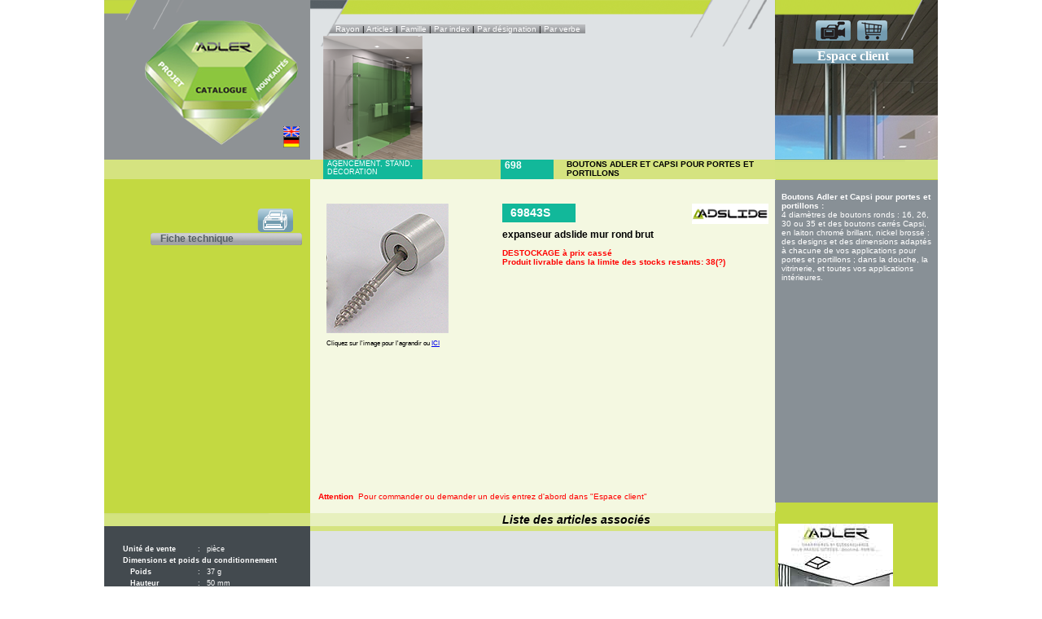

--- FILE ---
content_type: text/html; charset=utf-8
request_url: https://adler-sa.fr/catalogue/catalogue_fiche.php?lg=fr&REF=69843S
body_size: 4607
content:
<!DOCTYPE html PUBLIC "-//W3C//DTD XHTML 1.0 Transitional//EN" "http://www.w3.org/TR/xhtml1/DTD/xhtml1-transitional.dtd">
<html xmlns="http://www.w3.org/1999/xhtml" lang="fr">
<head>
<meta charset="UTF-8">
<title>expanseur adslide mur rond   brutexpanseur adslide mur rond   brut</title>
<meta http-equiv="Content-Language" content="fr-fr"/>
<meta name="description" content=""/>
<meta name="keywords" content="expanseur adslide mur rond   brut" />
<meta http-equiv="Content-Type" content="text/html; charset=utf-8">
<link rel="icon" type="image/gif" href="../images/logos/favicon.gif"/>
<link rel="stylesheet" type="text/css" href="../styles/gabarit_10.css" media="all" />
<link rel="stylesheet" type="text/css" href="../styles/page_courante.css" media="all" />
<link rel="stylesheet" type="text/css" href="../styles/catalogue.css" media="all" />
<SCRIPT LANGUAGE="JavaScript" SRC="../javascript/roll-over_fr.js"></SCRIPT>

<script type="text/javascript">
/*Rollover effect on different image script-
By JavaScript Kit (http://javascriptkit.com)
Over 200+ free scripts here!
*/

function changeimage(towhat,url){
if (document.images){
document.images.targetimage.src=towhat.src
gotolink=url
}
}
function warp(){
window.location=gotolink
}

</script>


<script language="JavaScript1.1" type="text/javascript">
var myimages=new Array()
var gotolink="#"

function preloadimages(){
for (i=0;i<preloadimages.arguments.length;i++){
myimages[i]=new Image()
myimages[i].src=preloadimages.arguments[i]
}
}


 
preloadimages("")
function ouvre_popup(page) {
       window.open(page,"nom_popup","menubar=no, status=no, scrollbars=no, menubar=no, width=500, height=500, left=20,top=20");
   }

function openprint(NomFic)
{
window.open(NomFic,"","status=1,width=800,height=900,left=20,top=20,resizable=yes,scrollbars=yes" )
}
</script>
<script type="text/javascript"  src="../javascript/fenetres.js"></script>
<!-- Global site tag (gtag.js) - Google Analytics -->
<script async src="https://www.googletagmanager.com/gtag/js?id=UA-32542572-1"></script>
<script>
  window.dataLayer = window.dataLayer || [];
  function gtag(){dataLayer.push(arguments);}
  gtag('js', new Date());

  gtag('config', 'UA-32542572-1');
</script>


<script>
  (function(i,s,o,g,r,a,m){i['GoogleAnalyticsObject']=r;i[r]=i[r]||function(){
  (i[r].q=i[r].q||[]).push(arguments)},i[r].l=1*new Date();a=s.createElement(o),
  m=s.getElementsByTagName(o)[0];a.async=1;a.src=g;m.parentNode.insertBefore(a,m)
  })(window,document,'script','//www.google-analytics.com/analytics.js','ga');

  ga('create', 'UA-32542572-1', 'adler-sa.fr');
  ga('send', 'pageview'); 
</script>
</head>

<body>
<!-- CONTENEUR 1024 PX CENTRE -->
<div id="conteneur">
	<!-- ENTETE -->
  <div id="entete">
       <div id="coin_gauche"><img alt="coin_haut_gauche" src="../images/charte/coin_haut_gauche.png" width="98" height="36" />
		<img id="diamant" src="../images/charte/diam_catalogue_fr.png" width="188" height="153"  usemap="#diam_map" />
                <map name="diam_map">
                <area shape="poly" coords="62,0,122,0,148,28,123,57,64,57,38,28,62,0" href="../index.php?lg=fr" alt="Adler, la technique au service du verre" />
                <area shape="poly" coords="38,28,64,57,48,115,0,57,38,28" href="../projets/projets.php" alt="Projets d'installations avec les produits d'Adler" />
                <area shape="poly" coords="64,57,123,57,145,115,94,153,48,115,64,57" href="catalogue_rayons.php?lg=fr" alt="Catalogue par rayons des produits d'Adler" />
                <area shape="poly" coords="123,57,148,28,153,57,145,115,123,57" href="../nouveautes.php?lg=fr" alt="Nouveautés d'Adler, la technique au service du verre" />
                </map>
	        <div id="drapeau"><a href="catalogue_fiche.php?lg=en&REF=69843S"><img alt="English flag" src="../images/charte/drapeau_en.png" width="20" height="13" border="0" /></a><br /><a href="catalogue_fiche.php?lg=de&REF=69843S"><img alt="Drapeau allemand" src="../images/charte/drapeau_de.png" width="20" height="13" border="0" /></a> </div>
       </div>
       <div id="centre_haut"><img alt="Adler centre haut " src="../images/charte/centre_haut.png" width="562" height="57" />
	     <div id="menu_catalogue">
	        <span id="menu_catal_gauche">
			<a class="menu_catalogue"  href="catalogue_familles.php?lg=fr&rayon=6">Rayon </a> 
			| </span>
	        <span id="menu_catal_inter"><a class="menu_catalogue"  href="catalogue_article.php?lg=fr">Articles</a> 
			| </span>
	        <span id="menu_catal_inter"><a class="menu_catalogue" href="catalogue_liste.php?lg=fr&famille=698">Famille </a> 
			| </span>
	        <span id="menu_catal_inter"><a class="menu_catalogue" href="catalogue_index.php?lg=fr">Par index</a> 
			| </span>
	        <span id="menu_catal_inter"><a class="menu_catalogue" href="catalogue_designation.php?lg=fr">Par désignation</a> 
			| </span>
	        <span id="menu_catal_droite"><a class="menu_catalogue" href="catalogue_verbe.php?lg=fr">Par verbe </a> 
			&nbsp; </span>
 	     </div>
	      <img id="rayon_entete" alt="" src="../images/charte/agencement.png" />

       </div>
       <div id="coin_droite_porte"><img alt="Adler accueil coin haut droit" src="../images/charte/coin_haut_droit.png" width="182" height="49" />
	         <div id="camera"><a href="../video.php?lg=fr"><img alt="Caméra" src="../images/charte/camera.png" width="43" height="25" border="0" /></a>&nbsp;&nbsp;<a href="commande.php?lg=fr&mode=Visu"><img src="../images/charte/caddy.png" width="37" height="25" border="0" /></a></div>
                 <div id="espace_client">
	                <a class="espace_client" href="javascript:opencodecli('https://www.adler-sa.fr/codecli.php?lg=fr ')">Espace client</a>
               
				 </div>
       </div>
  </div>
            <!-- CONTENEUR CENTRAL  -->
  <div id="center">

     <!-- CONTENU -->
     <div id="content_float">
       <div id="col_gauche">
	   <div id="bandeau_vert_pale" width="253"></div>
	   <div id="imprimante">
               <a href="javascript:openprint('printcatfich.php?REF=69843S')">
               <img src="../images/charte/imprimante.png" width="46" height="31" border="0" alt="impression de la fiche article" /></a> </div>
         <div id="col_gauche_menu" style="height:410px"><br/>

             <ul>
              	              	<li><a class="col_gau_fich_art" target="_blank" href="../fichetechnique/FT837.htm">Fiche technique</a></li>
 		</ul>
             </div> 
 	    <img alt="Bandeau vert clair " src="../images/charte/bandeau_vert_clair.png" width="253" height="16" />
	    <div id="col_gauche_bas">
             <table class="p9w" style="margin-left:20px; margin-top:20px">
	     <tr><td width="85"><b>Unité de vente</b></td><td width="10">&nbsp;:&nbsp;</td>
	         <td width="100">pièce </td></tr>
         <tr><td colspan="3"><b>Dimensions et poids du conditionnement </b></td></tr>
       
         <tr><td>&nbsp; &nbsp;<b>Poids</b> &nbsp;</td><td>&nbsp;:&nbsp;</td>
 			 <td> 37 g </td></tr>
		 <tr><td>&nbsp; &nbsp;<b>Hauteur</b >&nbsp;<td>&nbsp;:&nbsp;</td>	 
			 <td> 50 mm </td></tr>        
		 <tr><td>&nbsp; &nbsp;<b>Longueur</b >&nbsp;<td>&nbsp;:&nbsp;</td>	 
			 <td> 50 mm </td></tr>
		 <tr><td>&nbsp; &nbsp;<b>Largeur</b >&nbsp;<td>&nbsp;:&nbsp;</td>	 
			 <td> 40 mm </td></tr>
		 <tr><td>&nbsp; &nbsp;<b>Volume</b >&nbsp;<td>&nbsp;:&nbsp;</td>	 
			 <td> 100 cm<sup>3</sup> </td></tr>         
  
        </table>
            </div>
       </div>
     </div>

<!-- COLONNE CENTRALE -->

     <div id="col_centrale"><div id="bandeau_vert_pale"><div id="cartouche_rayon" style="background-color:#12B89A ">
					<a class="lien_rayon" href="catalogue_familles.php?lg=fr&rayon=6">Agencement, stand, décoration</a></div>
                                      <div id="cartouche_famille" style="background-color:#12B89A "><a class="lien_rayon" href="catalogue_liste.php?lg=fr&famille=698">698</a></div>
                                      <div id="titre_famille">Boutons Adler et Capsi pour portes et portillons</div>
                            </div>
          <div id="pres_article" style="height:410px">
                        <div id="photo_article_fiche">
                              <a href="javascript:ouvre_popup('photos_HD/PH69843S_HD.jpg')">
                                <img src="photos/PH69843S.jpg" alt="expanseur adslide mur rond   brut" border="0" max-width="150" /></a>
                                <p class="p8">Cliquez sur l'image pour l'agrandir ou <a  target="_blank" href="photos_HD/PH69843S_HD.jpg">ICI</a></p>
           
                        </div>
   
                <div id="texte_article" style="height:200px">
                        <div id="logo_article"><img src="../images/logos/LogAdslide.gif" height="25"  /> </div>
                             <div id="cartouche_ref14" style="background-color:#12B89A">69843S</div>  
                             <h1 class="p12"><strong>expanseur adslide mur rond   brut</strong></h1>
          
                                  <div id="texte_description" class="p10"><B></B></div>    

                                   <p class="p10r"><strong>DESTOCKAGE à prix cassé<br/>Produit livrable dans la limite des stocks restants: 38(?)</strong></p>

                </div>
                <div id="prix_quantite"">
                        <!--  TEST si Client ou Prospect déjà identifié  -->   
					<p class="p10r"><b>Attention</b> &nbsp;Pour commander ou demander un devis entrez d'abord dans "Espace client" </p>

    
          </div> 	          
  </div>         	 
        
        <!--   Liste des ARTICLES ASSOCIES   -->
        <div id="bandeau_vert_pale_2"><div id="associes"> Liste des articles associés</div></div>

        <div id="centre_bas">
           <table width="100%">  
             <tr><td  width="220" align="center" style="margin-top:30px; width=220px">
          
                 </td>
                 <td>
              	</td></tr>   				
	
	 			 </td></tr>
	 			</table> 
			</div>    		       
          <div id="cgv"><p><a href="../cgv_fr.pdf">Conditions Générales de vente</a> | <a href="../mentions_legales.php"> 
						Mentions légales</a>  | Plan du site</p></div>
     </div>

 <!-- COLONNE DROITE  -->
     <div id="col_droite">
		  <img alt="Bandeau vert clair" src="../images/charte/bandeau_vert_clair_200x24.png" width="200" height="24" /><!--
	      --><div id="col_droite_haut" style="margin-top:-9px">

		   		<p class="p10w" style="text-align:left;padding-top:15px;padding-left:8px;padding-right:8px">
                      <strong>Boutons Adler et Capsi pour portes et portillons : </strong><br/>4 diamètres de boutons ronds : 16, 26, 30 ou 35 et des boutons carrés Capsi, en laiton chromé brillant, nickel brossé : des designs et des dimensions adaptés à chacune de vos applications pour portes et portillons ; dans la douche, la vitrinerie, et toutes vos applications intérieures.                	</p> 
             </div>
              <div id="col_droite_bas">
              			<div align="center">
          				<p class="p11w" style="text-align:center;padding-top:15px">
                        <a target="_blank" href="../fichetechnique/adler_catalogue_charnieres.htm">
						<img alt="Catalogue de charnières Adler" src="../images/divers/catalogue_charnieres_2015.jpg" width="141" height="198" border="0" /></a>
						<a target="_blank" href="../fichetechnique/adler_catalogue_charnieres.htm">Catalogue charnières et quincaillerie pour parois vitrées</a><br/>
						<a target="_blank" href="catalogue_PDF/adler_catalogue_charnieres.pdf">Téléchargez le catalogue</a>
						</p>
                  	</div>
              </div>
           </div>
     <hr class="clear" />
      </div>
  

  <!-- PIED DE PAGE -->
  <div id="footer"></div>

</div>
</body>
</html>


--- FILE ---
content_type: text/css
request_url: https://adler-sa.fr/styles/gabarit_10.css
body_size: -59
content:
body {margin:0;padding:0}

html {margin:0;padding:0}

.clear {clear:both;display:block;height:0;margin:0;padding:0;border:0;visibility:hidden;}
*:first-child+html .clear{margin:-8px 0;} * html .clear{margin:-8px 0;}

#conteneur {
	position:relative;
	width:1024px;
	margin:0 auto;	
}

#entete {  height: 196px; width:1024px;  position:relative; left: 0px; top: 0px }

#center {
	background:#434a4f url("../images/charte/fond_colonnes.gif") right repeat-y;
	width:100%;
}
#center_bl {
	background:#434a4f url("../images/charte/fond_colonnes_blanc.gif") right repeat-y;
	width:100%;
}
#content_float {
	float:left;
	width:100%;
}
#col_gauche{
	margin-right:771px;
	background-color:#434a4f;
}
#col_centrale {
	float:left;
	margin-left:-771px;
	width:571px;
}
#col_droite {
	float:left;
	margin-left:-200px;
	width:200px;
	height:100%;
}
#col_centrale_et_droite {
	float:left;
	margin-left:-771px;
	width:771px;
}
#footer {
	clear:both;
	width:100%;
	background-color:#fffff;
}


--- FILE ---
content_type: text/css
request_url: https://adler-sa.fr/styles/page_courante.css
body_size: 1845
content:
/* --- POSITIONNEMENT --- */

/* Page */
body {
	
	font-family: Verdana, "Bitstream Vera Sans", "Lucida Grande", sans-serif; 
}
h1 { font-size: 14px; font-weight : 600;  margin-left:0px }
p  { font-size: 10px; font-weight : 500;  margin-left:0px }

/* En-tete */
#coin_gauche {position:absolute; background-color:#8E9295;width:253px; height:196px;}
#diamant {position:absolute; top:25px; border: 0px; left:50px;  z-index: 2; }
#drapeau { position:absolute; top:155px; left:220px; width:20; border:0px; z-index: 3 ; }
#centre_haut {position:absolute;left:253px; width:571px; height:196px; background-color:#dee2e4; }

#menu_catalogue { position:absolute; left:21px; top:30px; height:14px;  
                 font-size:10px; width=400px; z-index: 2; }

#menu_catal_gauche { background-image:url('../images/charte/bouton_menu_catal_gauche.png'); z-index: 3; padding-left:10px; font-size:10px;} 
#menu_catal_inter { background-image:url('../images/charte/bouton_menu_catal_inter.png');  }
#menu_catal_droite { background-image:url('../images/charte/bouton_menu_catal_droite.png'); }
#menu_catalogue a { color: white; font-size:10px; text-decoration: none; height:14px;  }
#menu_catalogue a:hover { color:red; font-size:10px; }

#coin_droite { position:absolute;left:824px; width:200px; height:196px; background-color:#889096; }
#coin_droite_clair { position:absolute;left:824px; width:200px; height:196px; background-color:#dee2e4; }
#coin_droite_porte { position:absolute;left:824px; width:200px; height:196px; background-image:url('../images/charte/coin_droite_porte.jpg'); }

#camera { position:absolute; top:25px; left:50px; width: 92px; height: 28px; z-index: 2;}
#caddy { position:absolute; top:25px; left:75px; width:37px; height: 25px; z-index: 2;}
#espace_client {position:absolute; top:60px; left:22px; background-image:url('../images/charte/bouton_bleu_client.png');
                width:148px; text-align:center;}
a.espace_client {font-family:Verdana;  font-size:medium; color:white; font-weight:600; text-align:center; text-decoration: none }
a.espace_client.hover {color:red; }

#logo_adler {position:absolute; top:30px;  left:430px; z-index=2}
#reception {position:absolute; bottom:0px; left:0px; width:571px; z-index: 1; }



/* Bloc central */
#bandeau_vert_pale { width: 571px; height: 24px; background-color:#d5e380;  }
#bandeau_vert_pale_2 { position:relative; width: 571px; height: 16px; background-color:#e7f0be;z-index: 2;  }

#onglets {      font-size: 11px;
	BORDER-RIGHT: gray 1px; PADDING-RIGHT: 3px; BORDER-TOP: gray 1px; PADDING-LEFT: 3px; PADDING-BOTTOM: 0px; MARGIN: 0px; BORDER-LEFT: gray 1px; LINE-HEIGHT: normal; PADDING-TOP: 0px; BORDER-BOTTOM: gray 1px solid; WHITE-SPACE: nowrap; BORDER-COLLAPSE: collapse; HEIGHT: auto; BACKGROUND-COLOR: transparent
}
#onglets DIV {
	PADDING-RIGHT: 3px; DISPLAY: inline; PADDING-LEFT: 3px; PADDING-BOTTOM: 0px; PADDING-TOP: 0px;
}
#onglets DIV A {
	BORDER-RIGHT: gray 1px solid; PADDING-RIGHT: 5px; BORDER-TOP: gray 1px solid; PADDING-LEFT: 5px; PADDING-BOTTOM: 0px; BORDER-LEFT: gray 1px solid; COLOR: black; PADDING-TOP: 0px; BORDER-BOTTOM: gray 1px; BACKGROUND-COLOR: transparent; TEXT-DECORATION: none
}
#onglets DIV.selected A {
	BORDER-RIGHT: gray 1px solid; BORDER-TOP: gray 1px solid; FONT-WEIGHT: bold; BORDER-LEFT: gray 1px solid; COLOR: #ffffff; BORDER-BOTTOM: gray 1px solid; BACKGROUND-COLOR: #A8BC34
}
#onglets DIV A:hover {
	BORDER-LEFT-COLOR: gray; BORDER-BOTTOM-COLOR: gray; COLOR: gray; BORDER-TOP-COLOR: gray; BACKGROUND-COLOR: #eeeeee; BORDER-RIGHT-COLOR: gray
}
#partie_gauche { float:left; margin-left:5px; width:280px}
#partie_droite { float:right; text-align:right; margin-right:5px; width:280px }

#centre_bas { position:relative;  width: 571px; background-color:#d5e380; z-index: 2;  }
#espace_vertical { height:25px; }
#cgv { position:absolute; clear:both; bottom:3px;font-size:9px; color: gray; font-weight:500; text-align:center; width:571px }
#cgv a { color: black; text-decoration: none;}
#cgv a:hover { color:red }
				
/* colonne de gauche */
#col_gauche_menu {width: 253px;background-color:#c3d941; height:364px; margin-top:0px; }
#col_gauche_unie {width: 253px;background-color:#c3d941; margin-top:0px; }

#col_gauche_vig {margin-left:30px;border:none; }
#col_gauche_bas{width: 253px;background-color:#434a4f; height:100% ; }
#col_gauche_menu ul { float:right;
	margin-top: 48px;
	margin-right:10px;
	list-style: none;  
	 }
#col_gauche_menu li {
	margin-bottom:6px;
	margin-left:0px;	
	text-indent:12px;
	list-style: none;   
        height: 15px;
	line-height: 15px;
	background-image:url('../images/charte/bouton_sommaire_noir.png');
	font-size: 12px; font-weight:600; color:#ffffff;
	text-decoration: none;
	width:186px ;   
	         }
#col_gauche_menu a {
	display: block;     
	margin-left:0px;
	height: 15px;
	line-height: 15px;
	background-image:url('../images/charte/bouton_sommaire_gris.png');
	font-size: 12px; font-weight:600; color:#555E64;
	text-decoration: none; 
	width:186px ;
	z-index: 3;
} 

#col_gauche_sous_menu ul { float:right;
	margin-top: 6px;
	margin-right:-10px;
	list-style: none; 
	  }
#col_gauche_sous_menu li {
	margin-bottom:6px;
	margin-left:0px;	
	text-indent:12px;
	list-style: none;   
        height: 15px;
	line-height: 15px;
        background-image: url('../images/charte/bouton_sommaire_noir_120.png');
        font-size: 10px; font-weight:500; color:#ffffff;
	text-decoration: none;
	width:120px ;    
	      }
#col_gauche_sous_menu a {
	/* display: block;  */
	margin-left:0px;
	height: 15px;
	line-height: 15px;
	background-image: url('../images/charte/bouton_sommaire_gris_120.png');
	font-size: 10px; font-weight:500;
	text-decoration: none; 
	width:120px ;
	z-index: 3;
	    }

#col_gauche_menu a:hover { color:red; }


#col_gauche_bas img { border:0px; padding-left:40px;  padding-top:40px; }
#col_gauche_bas a:link {color: white; text-decoration:none}
#col_gauche_bas a:visited {color: blue;}
#col_gauche_bas a:hover {color: red;}
#col_gauche_bas a:active {color: red;}

			
#bouton_noir { background-image:url('../images/charte/bouton_noir_186.png');
			   font-size: 12px; font-weight:600;color:white; z-index: 3; 
			   margin-left:56px;line-height: 20px; width:176px; }
/* Contenu principal */

/* colonne droite */
#col_droite_haut  {background-color:#889096;  min-height:396px;   }
#col_droite_bas  {background-color:#c3d941;  height:100%;  }
#col_droite_gris  {background-color:#889096;  height:100%; margin-top:-10px; padding-top:50px; padding-left: 5px; padding-right:5px; }
#col_droite_gris_clair  {background-color:#dee2e4;  height:100%; margin-top:-10px; padding-top:50px; padding-left: 5px; padding-right:5px; }
#col_droite_video { margin-top:20px; height:150px;  }
#col_droite_article { padding-top:20px; padding-left:5px; padding-right:5px; text-align:justify; font-family: verdana, arial, helvetica; font-weight: normal; font-size: 10px; color: #FFFFFF; }
#col_droite_haut a:link {color: white; text-decoration:none}
#col_droite_haut a:visited {color: white;}
#col_droite_haut a:hover {color: red;}
#col_droite_haut a:active {color: red;}
#col_droite_bas a:link {color: blue; text-decoration:none}
#col_droite_bas a:visited {color: blue;}
#col_droite_bas a:hover {color: red;}
#col_droite_bas a:active {color: red;}



/* PARAGRAPHES */
.p8 { font-family: verdana, arial, helvetica; font-weight: normal; font-size: 8px; color: #000000;  }
.p9 { font-family: verdana, arial, helvetica; font-weight: normal; font-size: 9px; color: #000000;  }
.p10 { font-family: verdana, arial, helvetica; font-weight: normal; font-size: 10px; color: #000000;  }
.p11 { font-family: verdana, arial, helvetica; font-weight: normal; font-size: 11px; color: #000000;  }
.p12 { font-family: verdana, arial, helvetica; font-weight: normal; font-size: 12px; color: #000000;  }
.p14 { font-family: verdana, arial, helvetica; font-weight: normal; font-size: 14px; color: #000000;  }
.p18 { font-family: verdana, arial, helvetica; font-weight: normal; font-size: 18px; color: #000000;  }
.p24 { font-family: verdana, arial, helvetica; font-weight: normal; font-size: 24px; color: #000000;  }

/* Bleu fonçé */
.p8b { font-family: verdana, arial, helvetica; font-weight: normal; font-size: 8px; color: #000080;  }
.p10b { font-family: verdana, arial, helvetica; font-weight: normal; font-size: 10px; color: #000080;  }
.p12b { font-family: verdana, arial, helvetica; font-weight: normal; font-size: 12px; color: #000080;  }
.p14b { font-family: verdana, arial, helvetica; font-weight: normal; font-size: 14px; color: #000080;  }
.p20b { font-family: verdana, arial, helvetica; font-weight: normal; font-size: 20px; color: #000080;  }
.p24b { font-family: verdana, arial, helvetica; font-weight: normal; font-size: 24px; color: #000080;  }

.p8r { font-family: verdana, arial, helvetica; font-weight: normal; font-size: 8px; color: #FF0000;  }
.p10r { font-family: verdana, arial, helvetica; font-weight: normal; font-size: 10px; color: #FF0000;  }
.p12r { font-family: verdana, arial, helvetica; font-weight: normal; font-size: 12px; color: #FF0000;  }
.p14r { font-family: verdana, arial, helvetica; font-weight: normal; font-size: 14px; color: #FF0000;  }
.p20r { font-family: verdana, arial, helvetica; font-weight: normal; font-size: 20px; color: #FF0000;  }

.p8v { font-family: verdana, arial, helvetica; font-weight: normal; font-size: 8px; color: #008000;  }
.p10v { font-family: verdana, arial, helvetica; font-weight: normal; font-size: 10px; color: #008000;  }
.p12v { font-family: verdana, arial, helvetica; font-weight: normal; font-size: 12px; color: #008000;  }
.p14v { font-family: verdana, arial, helvetica; font-weight: normal; font-size: 14px; color: #008000;  }
.p20v { font-family: verdana, arial, helvetica; font-weight: normal; font-size: 20px; color: #008000;  }

.p8w { font-family: verdana, arial, helvetica; font-weight: normal; font-size: 8px; color: #FFFFFF;  }
.p9w { font-family: verdana, arial, helvetica; font-weight: normal; font-size: 9px; color: #FFFFFF;  }
.p10w { font-family: verdana, arial, helvetica; font-weight: normal; font-size: 10px; color: #FFFFFF;  }
.p11w { font-family: verdana, arial, helvetica; font-weight: normal; font-size: 11px; color: #FFFFFF;  }
.p12w { font-family: verdana, arial, helvetica; font-weight: normal; font-size: 12px; color: #FFFFFF;  }
.p14w { font-family: verdana, arial, helvetica; font-weight: normal; font-size: 14px; color: #FFFFFF;  }
.p16w { font-family: verdana, arial, helvetica; font-weight: normal; font-size: 16px; color: #FFFFFF;  }
.p20w { font-family: verdana, arial, helvetica; font-weight: normal; font-size: 20px; color: #FFFFFF;  }

/* ARTICLE */

.article {font-family: verdana, arial, helvetica; font-weight: normal; font-size: 12px; color: white; text-decoration: none; background-color:gray}
.article a {color: white; text-decoration: none;}
.article a:hover { font-family: verdana, arial, helvetica; font-weight: normal; font-size: 12px; color:red }



/* BULLETS */
#bullet_verte ul { 
    list-style-position:outside;
	margin-top: 10px;
	list-style: none;  }
#bullet_verte li {
	margin-bottom:6px;
	margin-left:-20px;	
	text-indent:0px;
	list-style-image:url('../images/maquette/bullet_verte.gif');    
    font-size: 10px; font-weight:500; 
	text-decoration: none;	}

/* TABLEAUX */
.bordure1 {  border:1px solid black;  }.bordure1 {  border:1px solid black;  }
.bordure0  {  border-style:none; }  


--- FILE ---
content_type: text/css
request_url: https://adler-sa.fr/styles/catalogue.css
body_size: 1062
content:
/* --- CATALOGUE --- */

/* --- EN TETE --- */
#rayon_entete {position:absolute; bottom:0px; left:16px; z-index: 2; }
#famille_entete {position:absolute; bottom:0px; left:234px; z-index: 2; }
#top5 {position:absolute; bottom:0px; left:16px; width:555px; height:140; z-index: 1; }

/* --- Photos de listes --- */
#photos_produits { float: right; margin: 10px; width: 200px; height=200px; }

/* PRESENTATION DES RAYONS */
a.lien_rayon  { text-transform: uppercase; text-decoration:none; color:white; }
a.lien_rayon:hover  { color: black }

a.navcat { font-family:  verdana, arial, helvetica; font-weight: normal; font-size: 10px; color: black; text-decoration: none; }
a.navcat:link   { color: blue; }
a.navcat:visited { color: green; text-decoration: none }
a.navcat:hover  {  color: red; text-decoration: none }
a.navcat:active { color: blue; text-decoration: none }

a.navRef  { font-family: Courier New, verdana, arial, helvetica; font-weight: normal; font-size: 12px; color: #FFFFFF; 
            text-decoration : none ; width:100px;
            text-align:center; background-color:#666666  }
a.navRef:hover  {color: red; text-decoration: none ; margin:0}

a.lien_index { text-decoration: none; cursor: hand; color:black}
a.lien_index:hover {text-decoration: none; color:red}
a.lien1_index { text-decoration: none; cursor: hand; color:white}
a.lien1_index:hover {text-decoration: none; color:yellow}


.outillage_cart { border-style: none; border-width: 0px; width:117px; vertical-align:middle;
				  margin-top:0px; margin-left:0px; height:24px;
				  background-color:#000099; text-transform: uppercase; text-decoration:none;
				  font-size: 9px; font-weight:500; color:white; padding-left:5px;
                 }
.equipement_cart { border-style: none; border-width: 0px; width:117px; vertical-align:middle;
				  margin-top:0px; margin-left:0px; height:24px;
				  background-color:#8E3093; text-transform: uppercase;
				  font-size: 9px; font-weight:500; color:white; padding-left:5px;
                 }
.etancheite_cart { border-style: none; border-width: 0px;  width: 117px; vertical-align:middle;
				  margin-top:0px; margin-left:0px; height:24px;
				  background-color:#EF4B3E; text-transform: uppercase;
				  font-size: 9px; font-weight:500; color:white; padding-left:5px;
                 }
.aeration_cart {   border-style: none; border-width: 0px; width: 117px; vertical-align:middle;
				  margin-top:0px; margin-left:0px; height:24px;
				  background-color:#F7941E; text-transform: uppercase;
				  font-size: 9px; font-weight:500; color:white; padding-left:5px;
                 }
.miroir_cart {   border-style: none; border-width: 0px; width: 117px; vertical-align:middle;
				  margin-top:0px; margin-left:0px; height:24px;
				  background-color:#FCB53E; text-transform: uppercase;
				  font-size: 9px; font-weight:500; color:white; padding-left:5px;
                 }
.agencement_cart {  border-style: none; border-width: 0px; width: 117px; vertical-align:middle;
				  margin-top:0px; margin-left:0px; height:24px;
				  background-color:#12B89A; text-transform: uppercase;
				  font-size: 9px; font-weight:500; color:white; padding-left:5px;
                 }
.equip_porte_cart { border-style: none; border-width: 0px; width: 117px; vertical-align:middle;
				  margin-top:0px; margin-left:0px; height:24px;
				  background-color:#00A75F;   text-transform: uppercase; 
				  font-size: 9px; font-weight:500; color:white;  padding-left:5px;
                 }
.distribution_vitrines_cart { border-style: none; border-width: 0px; width: 117px; vertical-align:middle;
				  margin-top:0px; margin-left:0px; height:24px;
				  background-color:#3D86C6;  text-transform: uppercase;
				  font-size: 9px; font-weight:500; color:white; padding-left:5px;
                 }
.configurateur_cart {  border-style: none; border-width: 0px; width: 117px; vertical-align:middle;
				  margin-top:0px; margin-left:0px; height:24px;
				  background-color:#739AB3; text-transform: uppercase;
				  font-size: 9px; font-weight:500; color:white; padding-left:5px;
                }
/* LISTES */

#liste_famille { float:right; width:332px; margin-top:160px; padding-right:5px; margin-bottom: 40px; height:400px; overflow-y:auto; border-style:none; border-width: 0px;z-index: 2;      }
#liste_produits { float:right; width:332px; margin-top:160px; padding-right:5px; margin-bottom: 40px; height:500px; overflow-y:auto; border-style:none; border-width: 0px;z-index: 2;      }
#liste_associes { float:right; width:332px; margin-top:0px; padding-right:5px; margin-bottom: 40px; overflow-y:auto;  border-style:none; border-width:0px;z-index: 2;      }
/* FICHE ARTICLE */

a.col_gau_fich_art { text-decoration: none; cursor: hand; color:black}
a.col_gau_fich_art:hover {text-decoration: none; color:red}
#imprimante  {position: absolute;  margin-top:35px; margin-left:187px; width:46px; height:31px; }
#cartouche_rayon {position: absolute; border-style: none; border-width: 0px; width:117px;  margin-top:0px; margin-left:16px; vertical-align:middle; height:24px;
				   padding-left:5px;   text-transform: uppercase; text-decoration:none;
				  font-size: 9px; font-weight:500; color:white;
                  }
#cartouche_famille { position: absolute; border-style: none; border-width: 0px; width:60px;  margin-top:0px; margin-left:234px; vertical-align:middle; height:24px;
				  padding-top:0px; padding-left:5px;  text-transform: uppercase; text-decoration:none;
				  font-size: 12px; font-weight:600;
                 }
#titre_famille { position: relative; border-style: none; border-width: 0px; margin-top:0px; margin-left:310px; vertical-align:middle; height:24px;
				  padding-top:0px; padding-left:5px;   text-transform: uppercase; text-decoration:none;
				  font-size: 10px; font-weight:600; color:black
                 }
#pres_article {position:relative; border-style: none; border-width: 0px; width:571px; margin-top:0px; margin-left:0px; height:364px;background-color: #F4F8E1;
				  padding-top:0px; padding-left:0px;  z-index: 1;       }
#image_rayon {position:absolute; margin-top:20px; margin-left:16px; z-index: 1;}

#photo_article {position:absolute; margin-top:250px; margin-left:20px; z-index: 1;}
#photo_article_fiche {position:absolute; margin-top:30px; margin-left:20px; z-index: 1;}

#texte_article { position:absolute; margin-left:236px; width:327px; margin-top:30px; padding-right:10px; border-style:none; border-width: 0px;z-index: 2; height:250px;overflow-y:auto; }
#texte_famille { position:absolute; margin-left:236px; width:327px; margin-top:10px; padding-right:10px; border-style:none; border-width: 0px; height:150px; z-index: 2; }
#texte_description { margin-top:10px;border-style:none;  text-align:justify; border-width: 0px;z-index: 2;      }


#cartouche_sous_famille { float:left; border-style: none; border-width:0px; width:50px;  margin-top:0px; height:16px;
				  padding-top:3px; padding-left: 10px; text-decoration:none;
				  font-size: 12px; font-weight:600; color:white;  z-index: 2;     }
#nom_sous_famille {  border-style: none; border-width:0px;  margin-top:0px;
				  padding-top:3px; margin-left: 20px; text-decoration:none;
				  font-size: 12px; font-weight:500; z-index: 2;     }
#cartouche_ref14 { border-style: none; border-width:0px; width:80px;  margin-top:0px; height:20px;
				  padding-top:3px; padding-left: 10px; text-decoration:none;
				  font-size: 14px; font-weight:600; color:white;  z-index: 2;     }


#logo_article { float:right; height: 25px }
#prix_quantite {position:absolute; margin-left:0px; bottom:5px; width:571px; padding-left:10px; padding-right:10px }
#associes { position: relative; border-style: none; border-width: 0px; margin-top:0px; margin-left:236px; vertical-align:middle; height:16px;
				  padding-top:0px; padding-left:0px; font-size: 14px; font-style:italic; font-weight:600; color:black  }

                 
a.cartouche_ref11 { border-style: none; border-width:0px; width:50px;  margin-top:0px; height:16px; margin-left:
				  padding-top:1px; padding-left: 5px; padding-right: 5px; text-decoration:none;
				  font-size: 11px; font-weight:600; color:white;  z-index: 2;     }
a.cartouche_ref11:hover {text-decoration: none; color:black}
a.design_associe   { border-style: none; border-width:0px;  margin-top:0px; padding-top:1px; padding-left: 0px; text-decoration:none;
				  font-size: 11px; font-weight:500; color:black;  z-index: 2;     }
a.design_associe:hover {text-decoration: none; color:red}


                 
                 
                 
                 
                 
                 

--- FILE ---
content_type: application/x-javascript
request_url: https://adler-sa.fr/javascript/fenetres.js
body_size: -166
content:
function opencodecli(NomFic)
{
window.open( NomFic ,"","status=0,width=500,height=680,left=20,top=20,resizable=yes,scrollbars=yes")
}
function ouvrir(NomFic)
{
	fenetre=open(NomFic, "aWin", "width=800,height=900,left=20,top=20,resizable=yes,scrollbars=yes,menubar=no,toolbar=no")
}
function openinfo2(NomFic)
{
window.open( NomFic, "myWindow", "status=0, width=700,height=900,left=20,top=20,resizable=yes,scrollbars=yes" )
}
function opencodecli(NomFic)
{
window.open( NomFic ,"","status=0,width=500,height=680,left=20,top=20,resizable=yes,scrollbars=yes")
}
function openprint(NomFic)
{
window.open(NomFic,"","status=1,width=800,height=900,left=20,top=20,resizable=yes,scrollbars=yes" )
}
function openvideo(NomFic)
{
window.open( NomFic, "Video", "status=0, width=660,height=410,left=20,top=20,resizable=yes,scrollbars=no,menubar=no,toolbar=no" )
}


--- FILE ---
content_type: application/x-javascript
request_url: https://adler-sa.fr/javascript/roll-over_fr.js
body_size: -205
content:
/*
Script pour rollovers
*/

if (document.images) {

img1off = new Image();
img1off.src = "../../images/menu/bdesseof_fr.gif";
img1on = new Image();
img1on.src = "../../images/menu/bdesseon_fr.gif";

img2off = new Image();
img2off.src = "../../images/menu/bfitecof_fr.gif";
img2on = new Image();
img2on.src = "../../images/menu/bfitecon_fr.gif";

img3off = new Image();
img3off.src = "../../images/menu/bschemof_fr.gif";
img3on = new Image();
img3on.src = "../../images/menu/bschemon_fr.gif";

img4off = new Image();
img4off.src = "../../images/menu/bcaoof_fr.gif";
img4on = new Image();
img4on.src = "../../images/menu/bcaoon_fr.gif";

}
function imgOn (imgName) {
if (document.images) {
document[imgName].src = eval(imgName + "on.src");
}
}

function imgOff (imgName) {
if (document.images) {
document[imgName].src = eval(imgName + "off.src");
}
}

function imgDwn (imgName) {
if (document.images) {
document[imgName].src = eval(imgName + "dwn.src");
}
}


--- FILE ---
content_type: text/plain
request_url: https://www.google-analytics.com/j/collect?v=1&_v=j102&a=2016049642&t=pageview&_s=1&dl=https%3A%2F%2Fadler-sa.fr%2Fcatalogue%2Fcatalogue_fiche.php%3Flg%3Dfr%26REF%3D69843S&ul=en-us%40posix&dt=expanseur%20adslide%20mur%20rond%20brutexpanseur%20adslide%20mur%20rond%20brut&sr=1280x720&vp=1280x720&_u=IEBAAAABAAAAACAAI~&jid=564713279&gjid=754287851&cid=1158465682.1769897094&tid=UA-32542572-1&_gid=1218598748.1769897094&_r=1&_slc=1&z=2138040690
body_size: -449
content:
2,cG-DD60171B2B